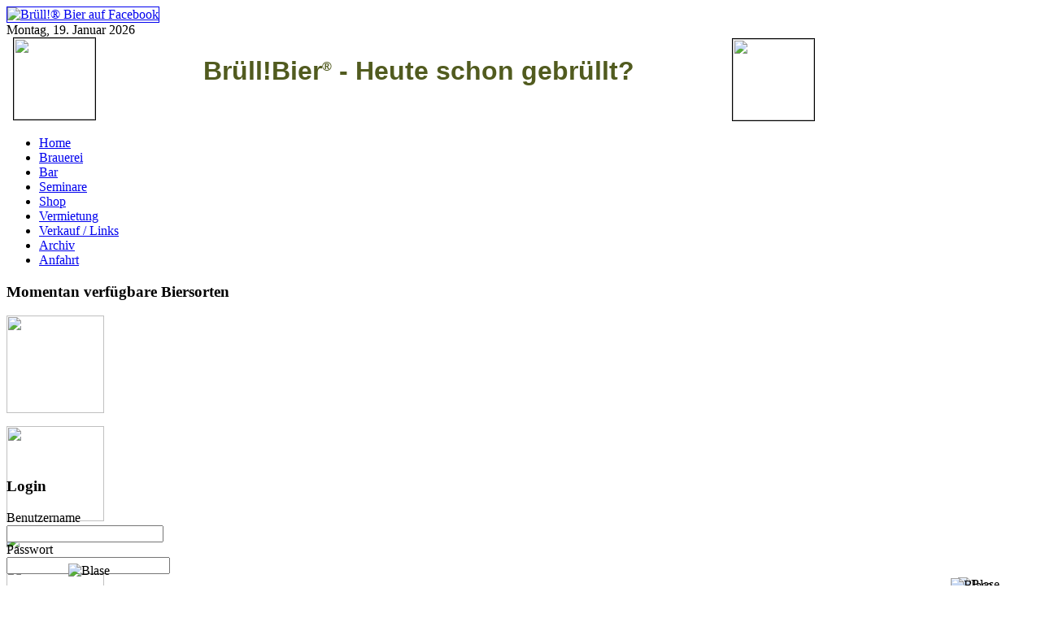

--- FILE ---
content_type: text/html; charset=utf-8
request_url: http://www.bruell-bier.ch/
body_size: 31586
content:
<!DOCTYPE html PUBLIC "-//W3C//DTD XHTML 1.0 Transitional//EN" "http://www.w3.org/TR/xhtml1/DTD/xhtml1-transitional.dtd">
<html xmlns="http://www.w3.org/1999/xhtml" xml:lang="de-de" lang="de-de" dir="ltr" >
<head>
  <meta http-equiv="content-type" content="text/html; charset=utf-8" />
  <meta name="robots" content="index, follow" />
  <meta name="keywords" content="Br�ll!Bier� - Heute schon gebr�llt?" />
  <meta name="title" content="Home" />
  <meta name="author" content="Andreas Bruellmann Admin" />
  <meta name="description" content="Br�ll!Bier� - Heute schon gebr�llt?" />
  <meta name="generator" content="Joomla! 1.5 - Open Source Content Management" />
  <title></title>
  <link href="/templates/yoo_level/favicon.ico" rel="shortcut icon" type="image/x-icon" />
  <link rel="stylesheet" href="/templates/yoo_level/css/template.css" type="text/css" />
  <link rel="stylesheet" href="/templates/yoo_level/css/yellow/yellow-layout.css" type="text/css" />
  <link rel="stylesheet" href="/templates/yoo_level/css/yellow/yellow-typography.css" type="text/css" />
  <link rel="stylesheet" href="/templates/yoo_level/css/yellow/yellow-menus.css" type="text/css" />
  <link rel="stylesheet" href="/templates/yoo_level/css/yellow/yellow-modules.css" type="text/css" />
  <link rel="stylesheet" href="/templates/yoo_level/css/yellow/yellow-joomla.css" type="text/css" />
  <link rel="stylesheet" href="/templates/yoo_level/css/yellow/yellow-extensions.css" type="text/css" />
  <link rel="stylesheet" href="http://www.bruell-bier.ch/modules/mod_yoo_scroller/mod_yoo_scroller.css.php" type="text/css" />
  <style type="text/css">
    <!--
div.wrapper { width: 999px; }
    -->
  </style>
  <script type="text/javascript" src="/templates/yoo_level/lib/js/mootools/mootools-release-1.11.js"></script>
  <script type="text/javascript" src="/media/system/js/caption.js"></script>
  <script type="text/javascript" src="http://www.bruell-bier.ch/modules/mod_yoo_scroller/mod_yoo_scroller.js"></script>
  <script type="text/javascript">
var YtSettings = { tplurl: '/templates/yoo_level', color: 'yellow', itemColor: '', layout: 'left' };
  </script>
  <script type="text/javascript" src="/templates/yoo_level/lib/js/addons/base.js"></script>
<script type="text/javascript" src="/templates/yoo_level/lib/js/addons/accordionmenu.js"></script>
<script type="text/javascript" src="/templates/yoo_level/lib/js/addons/fancymenu.js"></script>
<script type="text/javascript" src="/templates/yoo_level/lib/js/addons/dropdownmenu.js"></script>
<script type="text/javascript" src="/templates/yoo_level/lib/js/yoo_tools.js"></script>

<!--<link rel="apple-touch-icon" href="/templates/yoo_level/apple_touch_icon.png" />-->
<link rel="shortcut icon" href="http://www.bruell-bier.ch/favicon.ico">

</head>

<body id="page" class="yoopage left   ">
<script type="text/javascript">
<!--
var Fensterbreite = 0;
var Fensterhoehe = 0;

document.body.style.overflow = "hidden";

if(window.innerWidth)
Fensterbreite = window.innerWidth;
else if(document.body.clientWidth)
Fensterbreite = document.body.clientWidth;
else if(document.documentElement.clientWidth)
Fensterbreite = document.documentElement.clientWidth;

if(window.innerHeight)
Fensterhoehe = window.innerHeight;
else if(document.body.clientHeight)
Fensterhoehe = document.body.clientHeight;
else if(document.documentElement.clientHeight)
Fensterhoehe = document.documentElement.clientHeight;

document.body.style.overflow = "";
//-->
</script>

	
	<div id="page-body">
		<div class="page-body-t">
			<div class="wrapper floatholder">
				
				<div id="header">
		
					<div id="toolbar" >
						<div class="toolbar-1">
							<div class="toolbar-2">
										
											<div class="mod-blank">
				<div class="module">
				
														
										<a href="http://www.facebook.com/pages/Brull-Bier/93039765208?ref=ts" target="_blank"><img src="/../../images/stories/facebook_logo.jpg" alt="Br&uuml;ll!&reg; Bier auf Facebook" border="1" /></a>
					
				</div>
			</div>
			
								
																<div id="date">
									Montag, 19. Januar 2026								</div>
																
										
							</div>
						</div>
					</div>
					
					<div id="headerbar">
						<div class="floatbox ie_fix_floats">
							
						</div>
					</div>
					
					<div id="menubar">
						<div class="menubar-1">
							<div class="menubar-2"></div>
						</div>
					</div>
					
							
					<div id="logo">
						<style type="text/css">
<!--
.Stil1 {font-size: 16px}
-->
</style>

<div style="width: 1000px;" valign="top">
  <table width="994" border="0" cellspacing="0" cellpadding="0">
    <tr>
      <td width="123" rowspan="2">&nbsp;&nbsp;<img src="/../../images/stories/bruell_logo_klein100.jpg"  width="100" height="100" style="border:#000000 1px solid;" /></td>
      <td width="804"><h1 align="center" style="color:#515b1f; font-family: Arial, Helvetica, sans-serif; vertical-align:middle;"><b>Br&uuml;ll!Bier<sup><span class="Stil1" >&reg;</span></sup> - Heute schon gebr&uuml;llt?</b></h1></td>
      <td width="102" rowspan="2"><img src="/../../images/stories/logo_ani.gif" width="100" height="100" style="border:#000000 1px solid;" /></td>
    </tr>
    <tr>
      <td>&nbsp;</td>
    </tr>
  </table>
</div>

					</div>
									
								
										<div id="menu">
						<ul class="menu"><li class="level1 item5 first active current"><a href="http://www.bruell-bier.ch/" class="level1 item5 first active current"><span>Home</span></a></li><li class="level1 item8"><a href="/index.php?option=com_content&amp;view=article&amp;id=24&amp;Itemid=2" class="level1 item8"><span>Brauerei</span></a></li><li class="level1 item9"><a href="/index.php?option=com_content&amp;view=article&amp;id=45&amp;Itemid=41" class="level1 item9"><span>Bar</span></a></li><li class="level1 item10"><a href="/index.php?option=com_content&amp;view=article&amp;id=56&amp;Itemid=48" class="level1 item10"><span>Seminare</span></a></li><li class="level1 item11"><a href="/index.php?option=com_virtuemart&amp;Itemid=23" class="level1 item11"><span>Shop</span></a></li><li class="level1 item12"><a href="/index.php?option=com_content&amp;view=article&amp;id=41&amp;Itemid=28" class="level1 item12"><span>Vermietung</span></a></li><li class="level1 item13"><a href="/index.php?option=com_content&amp;view=article&amp;id=1&amp;Itemid=22" class="level1 item13"><span>Verkauf / Links</span></a></li><li class="level1 item17"><a href="/index.php?option=com_content&amp;view=article&amp;id=43&amp;Itemid=37" class="level1 item17"><span>Archiv</span></a></li><li class="level1 item18 last"><a href="/index.php?option=com_content&amp;view=article&amp;id=59&amp;Itemid=49" class="level1 item18 last"><span>Anfahrt</span></a></li></ul>
					</div>
										
										
				</div>
				<!-- header end -->
	
				<div class="shadow-l">
					<div class="shadow-r">
		
												<div id="top">
							<div class="top-t">
								<div class="floatbox ie_fix_floats">
									
																		<div class="topblock width100 float-left">
													<div class="mod-blank">
				<div class="module">
				
														
										<h3 class="header">Momentan<span class="color"> verfügbare Biersorten</span></h3>
										<div class="blank-h">
	<div id="yoo-scroller-1" class="yoo-scroller" style="width: 960px;height: 180px;">
	
		<div class="panel-container" style="width: 960px;">
			<div class="panel-container-bg">

				<div class="panel" style="width: 960px;height: 152px;">
					<div style="width: 1169px;">
											<div class="slide" style="width: 167px;">
							<div class="article">
	<p><a href="/index.php?page=shop.product_details&amp;flypage=flypage.tpl&amp;product_id=28&amp;category_id=1&amp;option=com_virtuemart&amp;Itemid=23"><img src="/images/stories/Biersorten/bbier_PaleAle_web.png" border="0" width="120" height="120" style="border: 0;" /></a></p>		
</div>						</div>
											<div class="slide" style="width: 167px;">
							<div class="article">
	<p><a href="/index.php?page=shop.product_details&amp;flypage=flypage.tpl&amp;product_id=26&amp;category_id=1&amp;option=com_virtuemart&amp;Itemid=23&amp;vmcchk=1&amp;Itemid=23"><img src="/images/stories/Biersorten/bbier_hanf_web.png" border="0" width="120" height="117" style="border: 0;" /></a></p>		
</div>						</div>
											<div class="slide" style="width: 167px;">
							<div class="article">
	<p><a href="/index.php?page=shop.product_details&amp;flypage=flypage.tpl&amp;product_id=24&amp;category_id=1&amp;option=com_virtuemart&amp;Itemid=23"><img src="/images/stories/Biersorten/bbier_i2pa_web.gif" border="0" style="border: 0;" /></a></p>		
</div>						</div>
											<div class="slide" style="width: 167px;">
							<div class="article">
	<p><a href="/index.php?page=shop.product_details&amp;flypage=flypage.tpl&amp;product_id=20&amp;category_id=1&amp;option=com_virtuemart&amp;Itemid=23"><img src="/images/stories/Biersorten/bbier_nera_web.gif" border="0" width="120" height="120" style="border: 0;" /></a></p>		
</div>						</div>
											<div class="slide" style="width: 167px;">
							<div class="article">
	<p><a href="/index.php?page=shop.product_details&amp;flypage=flypage.tpl&amp;product_id=22&amp;category_id=1&amp;option=com_virtuemart&amp;Itemid=23"><img src="/images/stories/Biersorten/bbier_helles_web.png" border="0" style="border: 0;" /></a></p>		
</div>						</div>
											<div class="slide" style="width: 167px;">
							<div class="article">
	<p><a href="/index.php?page=shop.product_details&amp;flypage=flypage.tpl&amp;product_id=1&amp;category_id=1&amp;option=com_virtuemart&amp;Itemid=23"><img src="/images/stories/Biersorten/bbier_weizen_web.gif" border="0" /></a></p>		
</div>						</div>
											<div class="slide" style="width: 167px;">
							<div class="article">
	<p><a href="/index.php?page=shop.product_details&amp;flypage=flypage.tpl&amp;product_id=3&amp;category_id=1&amp;option=com_virtuemart&amp;Itemid=23"><img src="/images/stories/Biersorten/bbier_lycan_web.gif" border="0" /></a></p>		
</div>						</div>
										</div>
				</div>
				
								<div class="scrollarea" style="width: 920px;">
					<div class="scrollarea-l">
						<div class="scrollarea-r" style="height: 18px;">
						
							<div class="back"></div>
							<div class="scrollbar" style="width: 878px;height: 18px;">
								<div class="scrollknob scrollknob-size">
									<div class="scrollknob-r">
										<div class="scrollknob-m">
										</div>
									</div>
								</div>
							</div>
							<div class="forward"></div>
							
						</div>
					</div>
				</div>
							
			</div>
		</div>
										
	</div>
</div><script type="text/javascript">
// <!--
new YOOscroller('yoo-scroller-1', { mode: 'horizontal', slideInterval: 10000, autoplay: true, knobOffset: 0 });
// -->
</script>
					
				</div>
			</div>
			
									</div>
															
																				
								</div>
							</div>
						</div>
						
						<!-- top end -->
											
						<div id="middle">
							<div class="middle-b">
								<div class="background">
		
																<div id="left">
									<div id="left_container" class="clearfix">
													<div class="mod-rounded ">
				<div class="module">
				
															
					<div class="box-t1">
						<div class="box-t2">
							<div class="box-t3"></div>
						</div>
					</div>
					
					<div class="box-1">
						<div class="box-2">
							<div class="box-3 deepest">
																<h3 class="header"><span class="header-2"><span class="header-3">Login</span></span></h3>
																 
<div>
	<form action="http://www.bruell-bier.ch/index.php?option=com_user&amp;task=login" method="post" name="login" id="login">
				<label for="username_vmlogin">Benutzername</label><br/>
		<input class="inputbox" type="text" id="username_vmlogin" size="22" name="username" />
		<br />
		<label for="password_vmlogin">Passwort</label><br/>
		<input type="password" class="inputbox" id="password_vmlogin" size="23" name="passwd" />
				<br />
		<input type="hidden" name="remember" value="yes" />
				<br />
		<input type="submit" value="Anmelden" class="button" name="Login" />
		<ul>
			<li><a href="/index.php?option=com_user&amp;view=reset">Passwort vergessen?</a></li>
						<li><a href="/index.php?option=com_user&amp;view=remind">Benutzername vergessen?</a></li>
									<li>Noch kein Konto? <a href="/index.php?option=com_virtuemart&amp;page=shop.registration&amp;Itemid=23">Registrieren</a></li>
					</ul>
		<input type="hidden" value="login" name="op2" />
		<input type="hidden" value="aHR0cDovL3d3dy5icnVlbGwtYmllci5jaC8=" name="return" />
		<input type="hidden" name="60056d060e3037fe5aae17c49c964c91" value="1" />
			</form>
</div>
							</div>
						</div>
					</div>

					<div class="box-b1">
						<div class="box-b2">
							<div class="box-b3"></div>
						</div>
					</div>
					
				</div>
			</div>
						<div class="mod-rounded ">
				<div class="module">
				
															
					<div class="box-t1">
						<div class="box-t2">
							<div class="box-t3"></div>
						</div>
					</div>
					
					<div class="box-1">
						<div class="box-2">
							<div class="box-3 deepest">
																<h3 class="header"><span class="header-2"><span class="header-3">Unsere<span class="color"> Produkte</span></span></span></h3>
																 <div style="width:150px;text-align:left;">
               <marquee behavior="scroll" 
                        direction="up"  
                        height="250"
                        width="150"
                        scrollamount="1"
                        scrolldelay="80"
                        truespeed="true" onmouseover="this.stop()" onmouseout="this.start()"> 
 <span style="font-weight:bold;">Weizen Gold</span>
<br />

<a title="Weizen Gold" href="/index.php?page=shop.product_details&amp;category_id=1&amp;flypage=flypage.tpl&amp;product_id=1&amp;option=com_virtuemart&amp;Itemid=23">
	<img src="http://www.bruell-bier.ch/components/com_virtuemart/show_image_in_imgtag.php?filename=resized%2FWeizen_Gold_5cee599ce4120_120x120.png&amp;newxsize=120&amp;newysize=120&amp;fileout=" height="120" width="120" alt="Weizen Gold" border="0" /></a>
<br />



	<span class="productPrice">
		CHF 3.31			</span>


	<br />
	<form action="http://www.bruell-bier.ch/index.php" method="post" name="addtocart" id="addtocart">
    <input type="hidden" name="option" value="com_virtuemart" />
    <input type="hidden" name="page" value="shop.cart" />
    <input type="hidden" name="Itemid" value="23" />
    <input type="hidden" name="func" value="cartAdd" />
    <input type="hidden" name="prod_id" value="1" />
    <input type="hidden" name="product_id" value="1" />
    <input type="hidden" name="quantity" value="1" />
    <input type="hidden" name="set_price[]" value="" />
    <input type="hidden" name="adjust_price[]" value="" />
    <input type="hidden" name="master_product[]" value="" />
    <input type="submit" class="addtocart_button_module" value="bestellen" title="bestellen" />
    </form>
	<br />
	<br /><br /> 
 <span style="font-weight:bold;">Helles</span>
<br />

<a title="Helles" href="/index.php?page=shop.product_details&amp;category_id=1&amp;flypage=flypage.tpl&amp;product_id=22&amp;option=com_virtuemart&amp;Itemid=23">
	<img src="http://www.bruell-bier.ch/components/com_virtuemart/show_image_in_imgtag.php?filename=resized%2FHelles_50163adf23844_120x120.jpg&amp;newxsize=120&amp;newysize=120&amp;fileout=" height="120" width="120" alt="Helles" border="0" /></a>
<br />



	<span class="productPrice">
		CHF 2.51			</span>


	<br />
	<form action="http://www.bruell-bier.ch/index.php" method="post" name="addtocart" id="addtocart">
    <input type="hidden" name="option" value="com_virtuemart" />
    <input type="hidden" name="page" value="shop.cart" />
    <input type="hidden" name="Itemid" value="23" />
    <input type="hidden" name="func" value="cartAdd" />
    <input type="hidden" name="prod_id" value="22" />
    <input type="hidden" name="product_id" value="22" />
    <input type="hidden" name="quantity" value="1" />
    <input type="hidden" name="set_price[]" value="" />
    <input type="hidden" name="adjust_price[]" value="" />
    <input type="hidden" name="master_product[]" value="" />
    <input type="submit" class="addtocart_button_module" value="bestellen" title="bestellen" />
    </form>
	<br />
	<br /><br /> 
 <span style="font-weight:bold;">Hanf Bier</span>
<br />

<a title="Hanf Bier" href="/index.php?page=shop.product_details&amp;category_id=1&amp;flypage=flypage.tpl&amp;product_id=26&amp;option=com_virtuemart&amp;Itemid=23">
	<img src="http://www.bruell-bier.ch/components/com_virtuemart/show_image_in_imgtag.php?filename=resized%2FHanf_Bier_5bd4592213a89_120x120.png&amp;newxsize=120&amp;newysize=120&amp;fileout=" height="117" width="120" alt="Hanf Bier" border="0" /></a>
<br />



	<span class="productPrice">
		CHF 3.21			</span>


	<br />
	<form action="http://www.bruell-bier.ch/index.php" method="post" name="addtocart" id="addtocart">
    <input type="hidden" name="option" value="com_virtuemart" />
    <input type="hidden" name="page" value="shop.cart" />
    <input type="hidden" name="Itemid" value="23" />
    <input type="hidden" name="func" value="cartAdd" />
    <input type="hidden" name="prod_id" value="26" />
    <input type="hidden" name="product_id" value="26" />
    <input type="hidden" name="quantity" value="1" />
    <input type="hidden" name="set_price[]" value="" />
    <input type="hidden" name="adjust_price[]" value="" />
    <input type="hidden" name="master_product[]" value="" />
    <input type="submit" class="addtocart_button_module" value="bestellen" title="bestellen" />
    </form>
	<br />
	<br /><br /> 
 <span style="font-weight:bold;">XMAS Delight</span>
<br />

<a title="XMAS Delight" href="/index.php?page=shop.product_details&amp;category_id=1&amp;flypage=flypage.tpl&amp;product_id=7&amp;option=com_virtuemart&amp;Itemid=23">
	<img src="http://www.bruell-bier.ch/components/com_virtuemart/show_image_in_imgtag.php?filename=resized%2FXMAS_Delight_4f872f7a1d46b_120x120.gif&amp;newxsize=120&amp;newysize=120&amp;fileout=" height="120" width="120" alt="XMAS Delight" border="0" /></a>
<br />



	<span class="productPrice">
		CHF 3.11			</span>


	<br />
	<form action="http://www.bruell-bier.ch/index.php" method="post" name="addtocart" id="addtocart">
    <input type="hidden" name="option" value="com_virtuemart" />
    <input type="hidden" name="page" value="shop.cart" />
    <input type="hidden" name="Itemid" value="23" />
    <input type="hidden" name="func" value="cartAdd" />
    <input type="hidden" name="prod_id" value="7" />
    <input type="hidden" name="product_id" value="7" />
    <input type="hidden" name="quantity" value="1" />
    <input type="hidden" name="set_price[]" value="" />
    <input type="hidden" name="adjust_price[]" value="" />
    <input type="hidden" name="master_product[]" value="" />
    <input type="submit" class="addtocart_button_module" value="bestellen" title="bestellen" />
    </form>
	<br />
	<br /><br /> 
 <span style="font-weight:bold;">Double india pale ale</span>
<br />

<a title="Double india pale ale" href="/index.php?page=shop.product_details&amp;category_id=1&amp;flypage=flypage.tpl&amp;product_id=24&amp;option=com_virtuemart&amp;Itemid=23">
	<img src="http://www.bruell-bier.ch/components/com_virtuemart/show_image_in_imgtag.php?filename=resized%2FDouble_india_pal_52d64b1e206d8_120x120.png&amp;newxsize=120&amp;newysize=120&amp;fileout=" height="120" width="120" alt="Double india pale ale" border="0" /></a>
<br />



	<span class="productPrice">
		CHF 3.21			</span>


	<br />
	<form action="http://www.bruell-bier.ch/index.php" method="post" name="addtocart" id="addtocart">
    <input type="hidden" name="option" value="com_virtuemart" />
    <input type="hidden" name="page" value="shop.cart" />
    <input type="hidden" name="Itemid" value="23" />
    <input type="hidden" name="func" value="cartAdd" />
    <input type="hidden" name="prod_id" value="24" />
    <input type="hidden" name="product_id" value="24" />
    <input type="hidden" name="quantity" value="1" />
    <input type="hidden" name="set_price[]" value="" />
    <input type="hidden" name="adjust_price[]" value="" />
    <input type="hidden" name="master_product[]" value="" />
    <input type="submit" class="addtocart_button_module" value="bestellen" title="bestellen" />
    </form>
	<br />
	<br /><br />    </marquee>
            </div>							</div>
						</div>
					</div>

					<div class="box-b1">
						<div class="box-b2">
							<div class="box-b3"></div>
						</div>
					</div>
					
				</div>
			</div>
						<div class="mod-rounded ">
				<div class="module">
				
															
					<div class="box-t1">
						<div class="box-t2">
							<div class="box-t3"></div>
						</div>
					</div>
					
					<div class="box-1">
						<div class="box-2">
							<div class="box-3 deepest">
																<h3 class="header"><span class="header-2"><span class="header-3">Wir<span class="color"> akzeptieren....</span></span></span></h3>
																<img src="/../../images/stories/payment-logos.jpg" width="105" height="122" />
<br />&nbsp;<br />							</div>
						</div>
					</div>

					<div class="box-b1">
						<div class="box-b2">
							<div class="box-b3"></div>
						</div>
					</div>
					
				</div>
			</div>
						<div class="mod-rounded ">
				<div class="module">
				
															
					<div class="box-t1">
						<div class="box-t2">
							<div class="box-t3"></div>
						</div>
					</div>
					
					<div class="box-1">
						<div class="box-2">
							<div class="box-3 deepest">
																<h3 class="header"><span class="header-2"><span class="header-3">Warenkorb</span></span></h3>
																<div class="vmCartModule">    
    <div style="margin: 0 auto;">
            
        <br />
    Ihr Warenkorb ist derzeit leer.    </div>
    <hr style="clear: both;" />
<div style="float: left;" >
</div>
<div style="float: right;">
</div>
</div>							</div>
						</div>
					</div>

					<div class="box-b1">
						<div class="box-b2">
							<div class="box-b3"></div>
						</div>
					</div>
					
				</div>
			</div>
			
									</div>
								</div>
								<!-- left end -->
													
								<div id="main">
									<div id="main_container" class="clearfix">
									
															
										<div id="mainmiddle" class="floatbox">
					
																		
											<div id="content">
												<div id="content_container" class="clearfix">
												
					
																										
																											
													<div class="floatbox">
														
														
<div class="joomla ">
	
	<div class="article">
	
				
				<div class="headline">
		
						<h1 class="title">
									Home							</h1>
						
						
							
							
							
					
						
		</div>
			
				
			
				
				
		<table style="height: 184px;" border="0" cellspacing="0" cellpadding="0" width="100%">
<tbody>
<tr>
<td>
<h2>Willkommen</h2>
<p>auf der Brüll!Bier<sup>®</sup> Website/WebShop. <br /><br />Hier können Sie sich nach Herzenslust über die Produkte informieren und mehr Hintergrundinformationen zu Brüll!Bier einholen.<br /><br /> Wir wünschen Ihnen beim Lesen und Einkaufen viel Vergnügen!<br /><br />Unsere Adresse für die Produktion:<br /><strong>Brüll!Bier AG</strong><br />Lindauerstrasse 21<br />8317 Tagelswangen<br />Tel.: <span class="skype_c2c_print_container notranslate">044 200 43 43</span><span id="skype_c2c_container" class="skype_c2c_container notranslate" dir="ltr"><span class="skype_c2c_highlighting_inactive_common" dir="ltr"><span id="non_free_num_ui" class="skype_c2c_textarea_span"><img class="skype_c2c_logo_img" src="resource://skype_ff_extension-at-jetpack/skype_ff_extension/data/call_skype_logo.png" border="0" width="0" height="0" /><span class="skype_c2c_free_text_span"> </span></span></span></span> (nicht immer jemand anwesend)</p>
<p> </p>
</td>
<td>
<p><img class="rand" src="/images/stories/Fotos/fry6896_800_532.png" border="0" width="264" height="200" style="border: 0;" /></p>
<h6><strong>Barbetrieb:</strong><br />Freitags 19:00-23:00h</h6>
<h6><strong>Rampenverkauf</strong>:<br />Samstags 13:30-17:00h</h6>
</td>
</tr>
</tbody>
</table>
<table style="height: 184px;" border="0" cellspacing="0" cellpadding="0" width="100%">
<tbody>
<tr>
<td>
<h2>Brüll!Bier's Garten</h2>
<p>Die Übergangslösung unten am Pfäffikersee ist in Betrieb.<br />Wir bieten wir eine Palette von den Brüll!Bier Produkten an. Offenbier und Flaschenbier sind zur Zeit verfügbar.<br /><br />Hier geht's zum Garten:<br /><a href="http://www.bruell-biers-garten.ch/" target="_blank">http://www.bruell-biers-garten.ch/</a></p>
</td>
<td>
<h6 style="text-align: left;"><strong><a title="Brüll!Bier AG, Tagelswangen"><img class="rand" src="/images/stories/content/bbg2021_22.jpg" border="0" alt="Bruell Bier's Garten AG" width="264" height="200" style="border: 0;" /></a><br /><br />Die Öffnungszeiten:</strong><br /><br />Täglich bei guter Witterung von<br />April bis September</h6>
</td>
</tr>
</tbody>
</table>
<p><strong> </strong></p>
<p><strong> </strong></p>
<p><strong><span class="messageBody"> </span></strong><span class="fsl"> </span></p>
<p><span class="fsl"><span class="text_exposed_show"> </span></span></p>
<p> </p>
<h6 style="text-align: left;">Öffnungszeiten der Brauerei für die kommende Zeit:</h6>
<div>
<div>
<div class="_1mf _1mj">
<div>
<div>
<div class="_1mf _1mj">
<div class="_1mf _1mj">
<div>
<div>
<div class="_1mf _1mj">
<div>
<div>
<div class="_1mf _1mj">
<div class="_1mf _1mj">
<div class="_1mf _1mj"><span><span> </span></span>
<div class="_1mf _1mj">
<div class="_1mf _1mj">
<div class="_1mf _1mj">
<div class="_1mf _1mj">
<div class="_1mf _1mj">
<div class="_1mf _1mj"><span><span><strong>Freitag 16.01.2026</strong></span></span> ist die <strong>Bar offen</strong></div>
</div>
</div>
<span><span><span><span><strong>Samstag 17.01.2026</strong> haben wir die<strong> </strong></span></span></span></span><span><span><span><span><strong> </strong></span></span></span></span><span><span><span><span><strong><span><span><strong>Rampe offen<br /></strong></span></span></strong></span></span></span></span>
<div class="_1mf _1mj">
<div class="_1mf _1mj">
<div class="_1mf _1mj">
<div class="_1mf _1mj">
<div class="_1mf _1mj">
<div class="_1mf _1mj"><span><span><strong>Freitag 23.01.2026</strong></span></span> ist die <strong>Bar offen</strong></div>
</div>
</div>
<span><span><span><span><strong>Samstag 24.01.2026</strong> haben wir die<strong> </strong></span></span></span></span><span><span><span><span><strong> </strong></span></span></span></span><span><span><span><span><strong><span><span><strong>Rampe offen<br /></strong></span></span></strong></span></span></span></span>
<div class="_1mf _1mj">
<div class="_1mf _1mj">
<div class="_1mf _1mj">
<div class="_1mf _1mj">
<div class="_1mf _1mj">
<div class="_1mf _1mj"><span><span><strong>Freitag 30.01.2026</strong></span></span> ist die <strong>Bar offen</strong></div>
</div>
</div>
<span><span><span><span><strong>Samstag 31.01.2026</strong> haben wir die<strong> </strong></span></span></span></span><span><span><span><span><strong> </strong></span></span></span></span><span><span><span><span><strong><span><span><strong>Rampe offen</strong></span></span></strong></span></span></span></span></div>
</div>
</div>
</div>
</div>
</div>
</div>
</div>
</div>
<div class="_1mf _1mj">
<div class="_1mf _1mj">
<div class="_1mf _1mj">
<div class="_1mf _1mj">
<div class="_1mf _1mj">
<div class="_1mf _1mj"></div>
</div>
<span><span> </span></span><span><span><strong> </strong></span></span></div>
</div>
</div>
</div>
<span><span><strong> </strong></span></span><span><span><span><span><strong><span><span><strong> </strong></span></span></strong></span></span></span></span></div>
</div>
<div class="_1mf _1mj">
<h2 class="_1mf _1mj"><br /><br /></h2>
<span><span> </span></span></div>
<h2 class="_1mf _1mj"><br /><br /><span><span><strong><br /><br /></strong></span></span></h2>
</div>
</div>
</div>
</div>
</div>
</div>
</div>
</div>
</div>
</div>
</div>
</div>
</div>		
		
	</div>
	
</div>
													</div>
					
																		
												</div>
											</div>
											<!-- content end -->
					
										</div>
										<!-- mainmiddle end -->
					
													
									</div>
								</div>
								<!-- main end -->
						
								</div>
							</div>
						</div>
						<!-- middle end -->
						
							
					</div>
				</div>
	
				<div id="footer">
					<div class="footer-1">
						<div class="footer-2">
							<a class="anchor" href="#page"></a>
							<div align="center" ><b>Brauerei:</b> Br&uuml;ll!Bier AG, Lindauerstr. 21, 8317 Tagelswangen, Tel. 044 200 43 43</div>
<div align="center" ><b>Büro:</b> Br&uuml;ll!Bier AG, Breitenloostrasse 8, 8309 Oberwil-Nürensdorf, Tel. 043 266 01 46</div>
<div align="center" ><b>EMail:</b> abruellmann@bruell-bier.ch</b><b>Der Jugendschutz verbietet die Alkoholabgabe an unter 16 J&auml;hrige</b> <a href="/index.php?option=com_content&amp;view=article&amp;id=36" target="_self">Bildquellennachweis</a></div>

							
						</div>
					</div>
				</div>
				<!-- footer end -->
				
			</div>
		</div>
	</div>
<script type="text/javascript">
<!--
var Bildadresse = "images/stories/blase4.gif";
var Anzahl_der_Blasen = 30;
var Transparenz = 8;
var hin_und_herschwingen = 10;
var Schwingungsdauer = 20;
var Blasen_Position = new Array();

function Blasen_steigen_auf()
{
for(var i=0;i<Anzahl_der_Blasen;i++)
{
document.Blase[i].style.top = parseInt(document.Blase[i].style.top)-5+"px";
document.Blase[i].style.left = Blasen_Position[i]+Math.sin(parseInt(document.Blase[i].style.top)/Schwingungsdauer)*hin_und_herschwingen+"px";

if(parseInt(document.Blase[i].style.top)<-24)
{
//Blasen_Position[i] = (Math.round(i*Fensterbreite/Anzahl_der_Blasen)+Math.round(Math.random()*Fensterbreite/Anzahl_der_Blasen))/2-500;

document.Blase[i].style.top = Fensterhoehe+24+Math.round(Math.random()*Fensterhoehe);
document.Blase[i].style.left = Blasen_Position[i]+"px";
}
}

window.setTimeout("Blasen_steigen_auf()",100);
}

document.write('\u003C/td>\u003C/tr>\u003C/table>\u003C/div>');

if((Fensterbreite>0)&&(Fensterhoehe>0))
{
Fensterbreite -= 24+hin_und_herschwingen;
Fensterhoehe -= 24;

for(var i=0;i<Anzahl_der_Blasen;i++)
{
//Blasen_Position[i] = (Math.round(i*Fensterbreite/Anzahl_der_Blasen)+Math.round(Math.random()*Fensterbreite/Anzahl_der_Blasen))/5+1500;
if ((Math.floor(Math.random()*6)+1)>3)
{
Blasen_Position[i] = Math.floor(Math.random()*(Fensterbreite/2-520)+1);
}
else
{
Blasen_Position[i] = Fensterbreite - (Math.floor(Math.random()*(Fensterbreite/2-550)+1))- 25;
}

document.write('\u003Cform name="Blase" action="" style="position: absolute; top: '+(Fensterhoehe+24+Math.round(Math.random()*Fensterhoehe))+'px; left: '+Blasen_Position[i]+'">\u003Cimg border="0" src="'+Bildadresse+'" alt="Blase" style="filter: Alpha(opacity='+Transparenz*10+'); -moz-opacity: '+Transparenz/10+'; -khtml-opacity: Transparenz/10; opacity: Transparenz/10">\u003C/form>');
}

if(Anzahl_der_Blasen<2)
document.write('\u003Cform name="Blase" action="" style="display: none; position: absolute; top: 0px">&nbsp;\u003C/form>');

Blasen_steigen_auf();
}
//-->
</script>
</body>
</html>